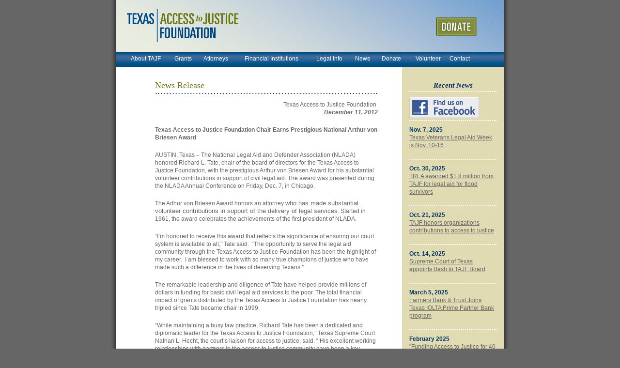

--- FILE ---
content_type: text/html; charset=utf-8
request_url: https://teajf.org/news/releases/NLADAaward.aspx
body_size: 20443
content:


<!DOCTYPE html PUBLIC "-//W3C//DTD XHTML 1.0 Transitional//EN" "http://www.w3.org/TR/xhtml1/DTD/xhtml1-transitional.dtd">



<html xmlns="http://www.w3.org/1999/xhtml">
<head><title>
	TAJF-News Updates
</title><link href="../../stylesheets/baseline.css" type="text/css" rel="stylesheet" /><link href="../../stylesheets/structure.css" type="text/css" rel="stylesheet" /><link href="../../stylesheets/redefinitions.css" type="text/css" rel="stylesheet" /><link href="../../stylesheets/navigation.css" type="text/css" rel="stylesheet" /><link href="../../stylesheets/classes.css" type="text/css" rel="stylesheet" />

    <script src="/javascript/rollover.js" type="text/javascript"></script>

    <script src="/javascript/navigation.js" type="text/javascript"></script>
    
    <script type="text/javascript">
        function donate_mouse_over()
        {
            document.getElementById('ctl00_donateImage').src = '/images/buttons/button-donate-hover.gif';
        }
        function donate_mouse_out()
        {
            document.getElementById('ctl00_donateImage').src = '/images/buttons/button-donate.gif';
        }    
    </script>

    <!--[if IE]>
    <style type="text/css" media="screen">
     #menu ul li {float: left; width: 100%;}
    </style>
    <![endif]-->
    <!--[if lt IE 7]>
    <style type="text/css" media="screen">
    body {
    behavior: url(/csshover.htc);
    font-size: 100%;
    }
    #menu ul li a {height: 1%;}
    #menu a, #menu h2 {
    font: bold 0.7em/1.4em arial, helvetica, sans-serif;
    }
    .style1 {
	font-size: 9px;
}
  
    </style>
    <![endif]-->
</head>
<body>
    
    <div id="frameWrapper">
        <!-- BEGIN Header Area -->
        <div id="headerWrapper">
            <div id="logoWrapper">
                <a href="../../index.aspx" title="Texas Access to Justice Foundation - Home">
                    <img src="../../images/layout/logo.gif" alt="Texas Access to Justice Foundation - Home" /></a></div>
            <div id="donateWrapper">
                <a href="../../donate/index.aspx">
                    <img src="../../images/buttons/button-donate.gif" id="ctl00_donateImage" onmouseover="donate_mouse_over()" onmouseout="donate_mouse_out()" alt="Donate" /></a></div>
        </div>
        <!-- END Header Area -->
        <!-- BEGIN Menu -->
        <div id="menuWrapper">
            <div id="menu">
                <ul id="about">
                    <li><a href="../../about_tajf/index.aspx">About TAJF</a>
                        <ul>
                            <li><a href="../../about_tajf/funding.aspx">Funding</a></li>
                            <li><a href="../../about_tajf/governing_rules.aspx">Governing Rules</a></li>
                            <li><a href="../../about_tajf/success_stories.aspx">Success Stories</a></li>
                            <li><a href="../../about_tajf/board_staff.aspx">Board / Staff</a></li>
                            <li><a href="../../about_tajf/jobs.aspx">Jobs</a></li>
                        </ul>
                    </li>
                </ul>
                <ul id="grants">
                    <li><a href="../../grants/index.aspx">Grants</a>
                        <ul>
                            <li><a href="../../grants/applications.aspx">Applications</a></li>
                            <li><a href="../../grants/admin_forms.aspx">Admin Forms</a></li>
                            <li><a href="../../grants/loan_repayment.aspx">Loan Repayment</a></li>
                            <li><a href="../../grants/fellowships.aspx">Fellowships</a></li>
                            <li><a href="../../grants/LASSA.aspx">LASSA</a></li>
                            <li><a href="../../grants/grants_history.aspx">Grants History</a></li>
                            <li><a href="../../grants/legal_aid_in_texas.aspx">Legal Aid in Texas</a></li>
                            <li><a href="../../grants/disaster_planning.aspx">Disaster Planning</a></li>
                            <li><a href="../../grants/faq.aspx">FAQ</a></li>
                        </ul>
                    </li>
                </ul>
                <ul id="attorneys">
                    <li><a href="../../attorneys/index.aspx">Attorneys</a>
                        <ul>
                            <li><a href="../../attorneys/what_is_iolta.aspx">What is IOLTA</a></li>
                            <li>
							<a href="../../attorneys/lawyer's-guide.aspx" class="style1">Lawyer's Guide to Trust Accounts</a></li>
                            <li><a href="../../attorneys/trust_accounts.aspx">Trust Accounts</a>
                                                            <ul>
                                    <li><a href="../../attorneys/do_you_need_an_iolta_account.aspx">&nbsp;&nbsp;&nbsp;&nbsp;Need
                                        an IOLTA Account?</a></li>
                                </ul>
                            </li><li><a href="http://compliance.teajf.org/attorney/login.aspx">Account Information / Changes</a></li>
                            <li><a href="../../attorneys/choose_a_bank_cu.aspx">Choose a Financial Institution</a></li>
                            <li><a href="../../attorneys/choose_a_prime_partner.aspx">Choose a Prime Partner</a></li>
                            <li><a href="../../financial_institutions/docs/Eligible_Banks_List_Master.pdf" target="_blank">Eligible
                                Financial Institutions</a></li>
                            <li><a href="../../attorneys/docs/iolta_notice_form.pdf" target="_blank">New Account / IOLTA Notice Form</a></li>
                            <li><a href="../../attorneys/docs/iolta%20account%20closure%20form.pdf" target="_blank">IOLTA Account Closure Form</a></li>
                            <li><a href="http://compliance.teajf.org/firm/login.aspx">Firm Information / Changes</a></li>
                            <li><a href="../../attorneys/faq.aspx">FAQ</a></li>
                             <li><a href="../../attorneys/compliance.aspx">IOLTA Compliance</a></li>
                        </ul>
                    </li>
                </ul>
                <ul id="banks" style="width: 148px">
                    <li><a href="../../financial_institutions/index.aspx">Financial Institutions</a>
                        <ul>
                            <li><a href="../../financial_institutions/what_is_iolta.aspx">What is IOLTA</a></li>
                            <li><a href="../../financial_institutions/trust_accounts.aspx">Trust Accounts</a>
                                <ul>
                                    <li><a href="../../financial_institutions/open_manage_iolta_accounts.aspx">&nbsp;&nbsp;&nbsp;&nbsp;Open/Manage
                                        IOLTA Accounts</a></li>
                                    <li><a href="../../financial_institutions/remittance.aspx">&nbsp;&nbsp;&nbsp;&nbsp;Remittance</a></li>
                                </ul>
                            </li>
                            <li><a href="../../financial_institutions/become_eligible.aspx">Become Eligible</a></li>
                            <li><a href="../../financial_institutions/prime_partners.aspx">Prime Partners</a></li>
                            <li><a href="../../financial_institutions/docs/Eligible_Banks_List_Master.pdf" target="_blank">Eligible
                                Financial Institutions</a></li>
                            <li><a href="../../attorneys/docs/iolta_notice_form.pdf" target="_blank">New Account / IOLTA Notice Form</a></li>
                            <li><a href="../../financial_institutions/rate_comparability.aspx" target="_blank">Rate Comparability Compliance</a></li>

                            <li><a href="../../financial_institutions/guidebook.aspx" target="_blank">Financial Institutions Guidebook</a></li>
							<li><a href="../../financial_institutions/faq.aspx">FAQ</a></li>
                        </ul>
                    </li>
                </ul>
                <ul id="legal">
                    <li><a href="../../legal_info/index.aspx">Legal Info</a>
                     <ul>
                          
                            <li><a href="../../legal_info/links.aspx">Links</a></li></ul>
                    </li>
                </ul>


                <ul id="news">
                    <li><a href="../index.aspx">News</a>
                        <ul>
                            <li><a href="../media_releases.aspx">Media Releases</a>
                                <ul>
                                    <li><a href="../archive.aspx">&nbsp;&nbsp;&nbsp;&nbsp;Archive</a>
                                    <ul>
                                    <li><a href="../archive.aspx"> 2009</a> </li> 
                                    </ul></li>
                                </ul>
                            </li>
                                                    <li>
													<a href="/news/podcast.aspx">Podcast</a></li>
                            <li><a href="../statistics.aspx">Statistics</a></li>
                            <li><a href="../videos_psas.aspx">Videos/PSAs</a></li>
                            <li><a href="../publications.aspx">Publications</a></li>
                        </ul>
                    </li>
                </ul>
                <ul id="donate">
                    <li><a href="../../donate/index.aspx">Donate</a>
                        <ul>
                            <li><a href="../../donate/gala2.aspx">Champions of Justice Gala</a></li>
                            <li><a href="../../donate/cy_pres.aspx">Cy Pres</a></li>
                            <li><a href="../../donate/dues_stmt.aspx">Dues Statement</a></li>
                            <li><a href="../../donate/Foundations.aspx">Why Invest in Justice?</a></li>
                            <li><a href="../../donate/JamailEndowment.aspx">Jamail Endowment</a></li>
                            <li><a href="../../donate/LawTeria.aspx">LawTeria</a></li>
							<li><a href="../../donate/Legacy-Fund.aspx">Legacy Fund</a></li>


                                                        
                        </ul>
                    </li>   </ul>
                <ul id="volunteer">
                    <li><a href="../../donate/volunteer.aspx">Volunteer</a></li>

                </ul>
                
                <ul id="contact">
                    <li><a href="../../about_tajf/board_staff.aspx">Contact</a></li>
                </ul>
            </div>
        </div>
        <!-- END Menu -->
        <!-- BEGIN Content -->
        <table id="contentWrapper">
            <tr>
                <!-- BEGIN Left Column Content -->
                <td id="leftColumnWrapper">
					
	<div id="pageTitle">
        News Release</div>
						<p class="moreNews">
        				Texas Access to Justice Foundation&nbsp; <BR>  
             				<em>  
             				<strong>December 11, 2012</strong></em></p>
	<p>
        <strong>Texas Access to Justice Foundation Chair Earns Prestigious 
		National Arthur von Briesen Award
		</strong></p>
	<span id="RDS-site0"><span id="divhome0">
						<span id="MNGi Section0">
					
	<p class="MsoNormal">
	<span style="font-family: Arial, Helvetica, sans-serif; mso-bidi-font-family: Calibri">
	AUSTIN, Texas – The National Legal Aid and Defender Association (NLADA) 
	honored Richard L. Tate, chair of the board of directors for the Texas 
	Access to Justice Foundation, with the prestigious Arthur von Briesen Award 
	for his substantial volunteer contributions in support of civil legal aid. 
	The award was presented during the NLADA Annual Conference on Friday, Dec. 
	7, in Chicago. <o:p></o:p></span></p>
	<p class="MsoNormal">
	<span style="font-family: Arial, Helvetica, sans-serif; mso-bidi-font-family: Calibri">
	The Arthur von Briesen Award honors an attorney </span>
	<span style="font-size: 9.5pt; font-family: Arial, Helvetica, sans-serif">
	who has made substantial volunteer contributions in support of the delivery 
	of legal services</span><span style="font-family: Arial, Helvetica, sans-serif; mso-bidi-font-family: Calibri">. 
	Started in 1961, the award celebrates the achievements of the first 
	president of NLADA.<o:p></o:p></span></p>
	<p class="MsoNormal">
	<span style="font-family: Arial, Helvetica, sans-serif; mso-bidi-font-family: Calibri">
	“I’m honored to receive this award that reflects the significance of 
	ensuring our court system is available to all,” Tate said. </span>
	<span style="font-family: Arial, Helvetica, sans-serif"> 
	&nbsp;“The opportunity to serve the legal aid community through the Texas Access 
	to Justice Foundation has been the highlight of my career.<span style="mso-spacerun: yes">&nbsp;
	</span>I am blessed to work with so many true champions of justice who have 
	made such a difference in the lives of deserving Texans.</span><span style="font-family: &quot;Palatino Linotype&quot;,&quot;serif&quot;; mso-bidi-font-family: Calibri"><o:p>&quot;</o:p></span></p>
	<p class="MsoNormal">
	<span style="font-family: Arial, Helvetica, sans-serif; mso-bidi-font-family: Calibri">
	The remarkable leadership and diligence of Tate have helped provide millions 
	of dollars in funding for basic civil legal aid services to the poor. The 
	total financial impact of grants distributed by the Texas Access to Justice 
	Foundation has nearly tripled since Tate became chair in 1999.<o:p></o:p></span></p>
	<p class="MsoNormal">
	<span style="font-family: Arial, Helvetica, sans-serif; mso-bidi-font-family: Calibri">
	“While maintaining a busy law practice, Richard Tate has been a dedicated 
	and diplomatic leader for the Texas Access to Justice Foundation,” Texas 
	Supreme Court Nathan L. Hecht, the court’s liaison for access to justice, 
	said. “ His excellent working relationships with partners in the access to 
	justice community have been a key reason for Texas’ success in preserving 
	funding for legal aid in these difficult economic times.”<o:p></o:p></span></p>
	<p class="MsoNormal">
	<span style="font-family: Arial, Helvetica, sans-serif; mso-bidi-font-family: Calibri">
	Tate is a founding partner in the Richmond, Texas, law firm of Tate, Moerer 
	&amp; King, L.L.P. He is a former president of the Fort Bend County Bar 
	Association and has served on the regional grievance committee of the State 
	Bar of Texas. Tate earned his law degree from the University of Houston, his 
	undergraduate degree from Pan American University, and a master’s degree 
	from the LBJ School of Public Affairs at The University of Texas at Austin. 
	In 2008, Tate was recognized as an Access to Justice “Pro Bono Champion” by 
	the <i style="mso-bidi-font-style: normal">Texas Bar Journal </i> 
	<span style="mso-bidi-font-style: normal">and in 2011 he was inducted into 
	the American Board of Trial Advocates</span></span><span style="font-family: &quot;Palatino Linotype&quot;,&quot;serif&quot;; mso-bidi-font-family: Calibri">.<o:p></o:p></span></p>
	<span id="RDS-site"><span id="divhome"><span id="MNGi Section">&nbsp;</span></span></span><p align="center" class="MsoNormal"># # #</p>
<i style="mso-bidi-font-style:normal">
<span style="font-size: 9pt; mso-bidi-font-size: 10.0pt; font-family: Arial; mso-fareast-font-family: &quot;Times New Roman&quot;; mso-ansi-language: EN-US; mso-fareast-language: EN-US; mso-bidi-language: AR-SA">
The <b>Texas Access to Justice Foundation</b> (<a href="http://www.teajg.org/">www.teajf.org</a>), 
created by the Supreme Court of Texas in 1984, is the primary state-based 
funding source for the provision of civil legal aid in <st1:State w:st="on"><st1:place w:st="on">
Texas</st1:place></st1:State>. The organization is committed to the vision that 
all Texans will have equal access to justice, regardless of their income. The 
Foundation administers a variety of funding sources, which are earmarked to 
assist nonprofit organizations in providing legal aid to approximately 100,000 
Texas families ach year.</span></i><p>&nbsp;</p>
</span></span></span>
    <p>
        <strong>Contact:</strong> Kimberly Schmitt <br> 512-320-0099, ext. 104<br />
		<a href="mailto:kschmitt@teajf.org">kschmitt@teajf.org
        
	</a>
        
	</p>
	<p>
        &nbsp;</p>
	<p>
        &nbsp;</p>
          <script type="text/javascript">
var gaJsHost = (("https:" == document.location.protocol) ? "https://ssl." : "http://www.");
document.write(unescape("%3Cscript src='" + gaJsHost + "google-analytics.com/ga.js' type='text/javascript'%3E%3C/script%3E"));
</script>
<script type="text/javascript">
try {
var pageTracker = _gat._getTracker("UA-8310725-1");
pageTracker._trackPageview();
} catch(err) {}</script>


                </td>
                <!-- END Left Column Content -->
                <!-- BEGIN Right Column Content -->
                <td id="rightColumnWrapper">
					
<style type="text/css">
.style1 {
	border-: 0px;
}
.auto-style1 {
	text-decoration: none;
}
</style>
<h1>
    Recent News</h1>
<h2>
<a href="http://www.facebook.com/home.php?#!/pages/Austin-TX/Texas-Access-to-Justice-Foundation/42839203164?ref=ts">
<img src="../../find-us-on-facebook.gif" class="style1" height="44" width="144" /></a>&nbsp;</h2>

<h2>Nov. 7, 2025</h2>
<p>
<a href="TVLAW-2025.aspx" id="ctl00_recent_news_A311">Texas Veterans Legal Aid Week is Nov. 10-16</a>

<h2>Oct. 30, 2025</h2>
<p>
<a href="TRLA%20awarded%20funds%20for%20flooding.aspx" id="ctl00_recent_news_A310">TRLA awarded $1.8 million from TAJF for legal aid for flood survivors 
</a>
<h2>Oct. 21, 2025</h2>
<p>
<a href="TAJF%20honors%20contributions%20to%20access%20to%20justice.aspx" id="ctl00_recent_news_A309">TAJF honors organizations contributions to access to justice
</a>
<h2>Oct. 14, 2025</h2>
<p>
<a href="Supreme%20Court%20of%20Texas%20appoints%20Zina%20Bash.aspx" id="ctl00_recent_news_A308">
Supreme Court of Texas appoints Bash to TAJF Board </a>

<h2>March 5, 2025</h2>
<p>
<a href="FarmersBankTrustPrimePartner.aspx" id="ctl00_recent_news_A307">
Farmers Bank &amp; Trust Joins Texas IOLTA Prime Partner Bank program </a>
<h2>February 2025</h2>
<p>
<a href="../docs/ATJ_MiniAnnualReport2024_FINAL_pages.pdf" id="ctl00_recent_news_A306">
"Funding Access to Justice for 40 Years"</a>


<h2>December 4, 2024</h2>
<p>
<a href="2024-CJ%20Hecht-KleinmanAward.aspx" id="ctl00_recent_news_A305">
TAJF Honors Chief Justice Nathan Hecht with Kleinman Award</a>


<h2>November 19, 2024</h2>
<p>
<a href="Alexander-Board-Member.aspx" id="ctl00_recent_news_A304">TAJF Adds Dr. Benjamin Alexander to Board of Directors
</a>

<h2>November 11, 2024</h2>
<p>
<a href="Editorial-VeteransDay2024.aspx" id="ctl00_recent_news_A303">
Editorial: Helping in the Fight Against Veteran Suicide</a>

<a href="Editorial-VeteransDay2024.aspx" id="ctl00_recent_news_A301" class="auto-style1">
<em>By Hon. Nathan L. Hecht </em>
</a>

<p id="moreNews">
    <a href="../index.aspx" id="ctl00_recent_news_A5">More news</a></p>
 <script type="text/javascript">
var gaJsHost = (("https:" == document.location.protocol) ? "https://ssl." : "http://www.");
document.write(unescape("%3Cscript src='" + gaJsHost + "google-analytics.com/ga.js' type='text/javascript'%3E%3C/script%3E"));
</script>
<script type="text/javascript">
try {
var pageTracker = _gat._getTracker("UA-8310725-1");
pageTracker._trackPageview();
} catch(err) {}</script>


                </td>
                <!-- END Right Column Content -->
            </tr>
        </table>
        <!-- END Content -->
    </div>
    <!-- BEGIN Footer -->
    <table id="footerWrapper">
        <tr>
            <td id="copyRightWrapper">
                © 2026 Texas Access to Justice Foundation
            </td>
            <td id="footerLinksWrapper">
                <a href="../../index.aspx">Home</a>&nbsp;&nbsp;|&nbsp;&nbsp;<a href="../../privacy_policy.aspx">Privacy Policy</a>&nbsp;&nbsp;|&nbsp;&nbsp;<a href="../../site_map.aspx">Site
                    Map</a>
            </td>
        </tr>
    </table>
    <!-- END Footer -->
   </body>
</html>


--- FILE ---
content_type: text/css
request_url: https://teajf.org/stylesheets/baseline.css
body_size: 240
content:
/* BEGIN PRE-FORMAT TAGS */
h1,h2,h3,h4,h5,h6,pre,code { font-size: 1em; }
html,body,div,h1,h2,h3,h4,h5,h6,p,dl,dt,dd,ul,ol,li,pre,form,fieldset,input { margin: 0px; padding: 0px; }
a img,:link img,:visited img { border: none; }
table, div { border-collapse: collapse; }
tr { vertical-align: top; }
br { clear: left; }
strong, b {	font-weight: bold; }
img { border:0; }
/* END PRE-FORMAT TAGS */

--- FILE ---
content_type: text/css
request_url: https://teajf.org/stylesheets/structure.css
body_size: 1602
content:
#frameWrapper
{
	width: 800px;
	margin-left: auto;
	margin-right: auto;
	text-align: left;
	background-image: url(../images/layout/shadow.gif);
	background-repeat: repeat-y;
	padding: 0px 10px;
}

#headerWrapper
{
	width: 800px;
	height: 107px;
	background-image: url(../images/layout/banner.gif);
	background-repeat: no-repeat;
}

#logoWrapper
{
	float: left;
	padding-top: 10px;
	padding-left: 10px;
}

#donateWrapper
{
 float: right;
 padding-right: 50px;
 padding-top: 30px;
}

#menuWrapper
{
	height: 31px;
	width: 800px;
	background-image: url(../images/layout/navigation-background.gif);
	background-repeat: repeat-x;
}

#contentWrapper
{
	color: #666666;
	font-family: Arial;
	font-size: 12px;
	line-height: 1.4em;
}

#rightColumnWrapper
{
	vertical-align: top;
	padding: 30px 15px 30px 15px;
	margin: 0px;
	width: 180px;
	background-color: #e0dbb3;
}

#leftColumnWrapper
{
	vertical-align: top;
	width: 460px;
	padding: 30px 50px 30px 80px;
	background-color: White;
	color: #666666;
}

#footerWrapper
{
	color: White;
	font-size: 11px;
	font-family: Arial;
	margin-bottom: 30px;
	margin-left: auto;
	margin-right: auto;
	width: 820px;
	background-image: url(../images/layout/bottom-shadow.gif);
	background-repeat: no-repeat;
	height: 33px;
}

#copyRightWrapper
{
	padding: 6px 25px 6px 90px;
	width: 480px;
}

#footerLinksWrapper
{
	padding: 6px;
}

/* Static sizing for menu items */
#about
{
	width: 90px;
}


#grants
{
	width: 60px;
}

#attorneys
{
	width: 85px;
}

#banks
{
	width: 140px;
}

#legal
{
	width: 80px;
}

#news
{
	width: 55px;
}

#donate
{
	width: 70px;
}


#volunteer
{
	width: 70px;
}

#contact
{
	width: 70px;
}

--- FILE ---
content_type: text/css
request_url: https://teajf.org/stylesheets/redefinitions.css
body_size: 1675
content:
body 
{
	background-color: #666666;
}

p
{
	margin-bottom: 20px;
}

#leftColumnWrapper h1
{
	font-family: Georgia;
	font-size: 18px;
	color: #687819;
	padding-bottom: 4px;
	border-bottom: 2px dotted #0e598e;
	margin-bottom: 10px;
}

#leftColumnWrapper h2
{
	font-family: Arial;
	font-weight: bold;
	font-size: 12px;
}

#leftColumnWrapper ul ul li, ol ol li
{
  margin: 20px 0 0 0;
  padding: 0;
}

#leftColumnWrapper ul, ol
{
  margin-left: 20px;
  padding-bottom: 10px;
}

#leftColumnWrapper ul li, ol li
{
  padding-bottom: 8px;
}

.nobullet
{
  margin-bottom: 20px;
}

.nobullet li
{
  margin-left: -20px;
  list-style: none;
}

#pageTitle
{
  background: url('../images/content_line_dotted.jpg') repeat-x bottom;
  height: 33px;
  font-family: Georgia;
  font-size: 18px;
  color: #687819;
  font-weight:400;
  margin-bottom:5px;
  padding-bottom:2px;
  line-height:13pt;
}

#rightColumnWrapper h1
{
	text-align: center;
	font-family: Georgia;
	font-size: 15px;
	font-style: italic;
	/*color: #3c607b;*/
	color: #003366;
	margin-bottom: 4px;
}

#rightColumnWrapper h2
{
	font-family: Arial;
	font-weight: bold;
	font-size: 12px;
	border-top: 2px dotted #ffffff;
	/*color: #3c607b;*/
	color: #003366;
	padding-top: 10px;
}

#contentWrapper a:link
{
	color: #666666;
}

#contentWrapper a:hover
{
	color: #666666;
	text-decoration: none;
}

#contentWrapper a:visited
{
	color: #666666;
}

p#moreNews a:link, p#moreNews a:visited, p#moreNews a:hover 
{
  text-align: right;
  /*color: #3c607b;*/
  color: #003366;
	font-family: Georgia;
	font-style: italic;
	margin: 0 0 0 100px;
	font-size: 11px;
}

#footerLinksWrapper a
{
	color: White;
	text-decoration: none;
}

#footerLinksWrapper a:hover
{
	text-decoration: underline;
}

--- FILE ---
content_type: text/css
request_url: https://teajf.org/stylesheets/navigation.css
body_size: 1055
content:
#menu {
/*float: left;*/
margin-left: 20px;
}

#menu ul {
list-style: none;
margin: 0;
padding: 0;
float: left;
}

#menu a {
font-family: Lucida Sans, Lucida Console, Sans-Serif;
font-size: 12px;
display: block;
margin: 0;
padding: 7px 10px;
color: White;
text-decoration: none;
font-family: Lucida Sans, Lucida Console, Sans-Serif;
font-size: 12px;
height: 17px;
}

#menu li {position: relative;}

#menu ul ul {
position: absolute;
z-index: 500;
left: 0px;
top: 31px;
}

#menu ul ul ul {
position: absolute;
top: 0;
left: 100%;
}

div#menu ul ul,
div#menu ul li:hover ul ul,
div#menu ul ul li:hover ul ul
{display: none;}

div#menu ul li:hover ul,
div#menu ul ul li:hover ul,
div#menu ul ul ul li:hover ul
{display: block;}

div#menu li:hover a,
div#menu a:focus,
div#menu a:active
{
	background-color: #666666;
}

div#menu li:hover ul
{
	display: block;
}

div#menu li:hover ul a
{
  background-color: #CCCCCC;
}

div#menu ul a:hover 
{
	background-color: #666666 !important;
	color: #FFFFFF !important;
}

div#menu li ul li a
{ 
	width: 190px;
	display: block;
	color: #5c5c5c;
	border-top: 1px solid white;
	padding: 5px 10px;
	font-size: 11px;
}


--- FILE ---
content_type: text/css
request_url: https://teajf.org/stylesheets/classes.css
body_size: 203
content:
.notes
{
	font-family: Arial;
	font-size: 11px;
	font-style: italic;
	margin-bottom: 5px;
}

.moreNews
{
	text-align: right;
}

.homeBlurb
{
	font-size: 14px;
	line-height: 1.8em;
	text-align: justify;
	margin-top: 30px;
	margin-bottom: 30px;
}

.darkBlueText
{
	color: #003366;
}

.center
{
	text-align: center;
}

.small
{
	font-size: 10px;
}

--- FILE ---
content_type: application/javascript
request_url: https://teajf.org/javascript/navigation.js
body_size: 496
content:
/* 
  ------------------------------------
  PVII Menu CSS Express Drop-Down Menu
  by Project Seven Development
  www.projectseven.com
  ------------------------------------
*/
function P7_ExpMenu(){ //v1.1.0.2 by PVII-www.projectseven.com
 if(navigator.appVersion.indexOf("MSIE")==-1){return;}
 var i,k,g,lg,r=/\s*p7hvr/,nn='',c,cs='p7hvr',bv='p7menubar';
 for(i=0;i<10;i++){g=document.getElementById(bv+nn);if(g){
 lg=g.getElementsByTagName("LI");if(lg){for(k=0;k<lg.length;k++){
 lg[k].onmouseover=function(){c=this.className;cl=(c)?c+' '+cs:cs;
 this.className=cl;};lg[k].onmouseout=function(){c=this.className;
 this.className=(c)?c.replace(r,''):'';};}}}nn=i+1;}
}

--- FILE ---
content_type: application/javascript
request_url: https://teajf.org/javascript/rollover.js
body_size: 3023
content:
// Taken from http://dynamicdrive.com/dynamicindex15/domroll2.htm
function imageholderclass(){
	this.over=new Array();
	this.down=new Array();
	this.src=new Array();
	this.store=store;
	
	function store(src, down, over){
		var AL=this.src.length;
		this.src[AL]=new Image(); this.src[AL].src=src;
		this.over[AL]=new Image(); this.over[AL].src=over;
		this.down[AL]=new Image(); this.down[AL].src=down;
	}
}

var ih = new imageholderclass();
var mouseisdown=0;

function preloader(t){
	for(i=0;i<t.length;i++){
		if(t[i].getAttribute('srcover')||t[i].getAttribute('srcdown')){
			
			storeimages(t[i]);
			var checker='';
			checker=(t[i].getAttribute('srcover'))?checker+'A':checker+'';
			checker=(t[i].getAttribute('srcdown'))?checker+'B':checker+'';
			
			switch(checker){
			case 'A' : mouseover(t[i]);mouseout(t[i]); break;
			case 'B' : mousedown(t[i]); mouseup2(t[i]); break;
			case 'AB' : mouseover(t[i]);mouseout(t[i]); mousedown(t[i]); mouseup(t[i]); break;
			default : return;			
			}
			
			if(t[i].src){t[i].setAttribute("oldsrc",t[i].src);}
		}
	}
}
function mouseup(t){
	var newmouseup;
	if(t.onmouseup){
		t.oldmouseup=t.onmouseup;
		newmouseup=function(){mouseisdown=0;this.src=this.getAttribute("srcover");this.oldmouseup();}

	}
	else{newmouseup=function(){mouseisdown=0;this.src=this.getAttribute("srcover");}}
	t.onmouseup=newmouseup;
}

function mouseup2(t){
	var newmouseup;
	if(t.onmouseup){
		t.oldmouseup=t.onmouseup;
		newmouseup=function(){mouseisdown=0;this.src=this.getAttribute("oldsrc");this.oldmouseup();}
		}
	else{newmouseup=function(){mouseisdown=0;this.src=this.getAttribute("oldsrc");}}
	t.onmouseup = newmouseup;
}

function mousedown(t){
	var newmousedown;
	if(t.onmousedown){
		t.oldmousedown=t.onmousedown;
		newmousedown=function(){if(mouseisdown==0){this.src=this.getAttribute("srcdown");this.oldmousedown();}}
	}
	else{newmousedown=function(){if(mouseisdown==0){this.src=this.getAttribute("srcdown");}}}
	t.onmousedown=newmousedown;
}

function mouseover(t){
	var newmouseover;
	if(t.onmouseover){
		t.oldmouseover=t.onmouseover;
		newmouseover=function(){this.src=this.getAttribute("srcover");this.oldmouseover();}
	}
	else{newmouseover=function(){this.src=this.getAttribute("srcover");}}
	t.onmouseover=newmouseover;
}

function mouseout(t){
	var newmouseout;
	if(t.onmouseout){
		t.oldmouseout=t.onmouseout;
		newmouseout=function(){this.src=this.getAttribute("oldsrc");this.oldmouseout();}
	}
	else{newmouseout=function(){this.src=this.getAttribute("oldsrc");}}
	t.onmouseout=newmouseout;
}

function storeimages(t){
	var s=(t.getAttribute('src'))?t.getAttribute('src'):'';
	var d=(t.getAttribute('srcdown'))?t.getAttribute('srcdown'):'';
	var o=(t.getAttribute('srcover'))?t.getAttribute('srcover'):'';
	ih.store(s,d,o);
}

function preloadimgsrc(){
	if(!document.getElementById) return;
	var it=document.getElementsByTagName('IMG');
	var it2=document.getElementsByTagName('INPUT');
	preloader(it);
	preloader(it2);
}

if(window.addEventListener){window.addEventListener("load", preloadimgsrc, false);} 
else{
	if(window.attachEvent){window.attachEvent("onload", preloadimgsrc);}
	else{if(document.getElementById){window.onload=preloadimgsrc;}}
}